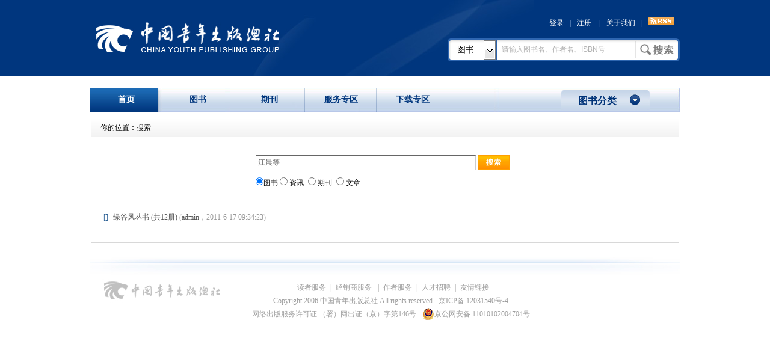

--- FILE ---
content_type: text/html; charset=gbk
request_url: http://www.cyp.com.cn/batch.search.php?searchkey=%BD%AD%B3%BF%B5%C8&type=&searchname=book
body_size: 9281
content:
<!DOCTYPE html PUBLIC "-//W3C//DTD XHTML 1.0 Transitional//EN" "http://www.w3.org/TR/xhtml1/DTD/xhtml1-transitional.dtd">
<html xmlns="http://www.w3.org/1999/xhtml">
<head>
<!-- <style type="text/css">
html {
filter: progid:DXImageTransform.Microsoft.BasicImage(grayscale=1);
-webkit-filter: grayscale(100%);}
</style> -->
<meta http-equiv="Content-Type" content="text/html; charset=gbk" />
<title>搜索 - 中国青年出版总社 </title>
<meta name="keywords" content=" 中国青年出版总社官网" />
<meta name="description" content=" 中国青年出版总社官网" />
<meta http-equiv="X-UA-Compatible" content="IE=EmulateIE7" />
<link rel="stylesheet" type="text/css" href="http://www.cyp.com.cn/templates/default/css/common.css" />
<link rel="stylesheet" type="text/css" href="http://www.cyp.com.cn/style/style.css" />
<script type="text/javascript" src="js/jquery-3.7.1.js"></script>
<script type="text/javascript">
jQuery(function(){
jQuery(".CRselectBox").hover(function(){
jQuery(this).addClass("CRselectBoxHover");
},function(){
jQuery(this).removeClass("CRselectBoxHover");
});
jQuery(".CRselectValue").click(function(){
jQuery(this).blur();
jQuery(".CRselectBoxOptions").show();
return false;
});
jQuery(".CRselectBoxItem a").click(function(){
jQuery(this).blur();
var value = jQuery(this).attr("rel");
var txt = jQuery(this).text();
jQuery("#abc").val(value);
jQuery("#abc_CRtext").val(txt);
jQuery(".CRselectValue").text(txt);
jQuery(".CRselectBoxItem a").removeClass("selected");
jQuery(this).addClass("selected");
jQuery(".CRselectBoxOptions").hide();
return false;
});
/*点击任何地方关闭层*/
jQuery(document).click(function(event){
if( jQuery(event.target).attr("class") != "CRselectBox" ){
jQuery(".CRselectBoxOptions").hide();
}
});
})
</script>
<script type="text/javascript" src="http://www.cyp.com.cn/templates/default/js/common.js"></script>
<script type="text/javascript">
var siteUrl = "http://www.cyp.com.cn";
</script>
<script src="http://www.cyp.com.cn/include/js/menu.js" type="text/javascript" language="javascript"></script>
<script src="http://www.cyp.com.cn/include/js/ajax.js" type="text/javascript" language="javascript"></script>
<script src="http://www.cyp.com.cn/include/js/common.js" type="text/javascript" language="javascript"></script>

<script type="text/javascript">
function OnEnter(field) { 
if(field.value == field.defaultValue) {
field.value = "";
}
if(field.value == '请输入要搜索的关键字'){
field.value = "";
}
}
function OnExit(field) {
if( field.value == "" ) {
field.value = field.defaultValue;
}
}
</script>
</head>

<body>
<div id="append_parent"></div>
<div id="ajaxwaitid"></div>
<div class="wrap_q">
  <div class="header_q">
    <a href="http://www.cyp.com.cn" target="_blank" class="logo" title="中国青年出版总社">中国青年出版总社</a>
    <p class="topnav_q floatright_q">
    
    <a href="http://www.cyp.com.cn/index.php?action-login" target="_blank">登录</a>|<a href="http://www.cyp.com.cn/Discuz/register.php" target="_blank">注册</a>
    
    |<a href="http://www.cyp.com.cn/?action-category-catid-119" target="_blank">关于我们</a>|<a href="http://www.cyp.com.cn/?action-rss" target="_blank"><img src="images/rss_btn.jpg" /></a></p>
    <div class="searBox_c floatright_q">
        <form action="http://www.cyp.com.cn/batch.search.php" method="post">
    	<div class="CRselectBox">
            <input type="hidden" value="book"  name="searchname" id="abc"/>
            <input type="hidden" value="图书"  name="abc_CRtext" id="abc_CRtext"/>
            <a class="CRselectValue" href="#">图书</a>
            <ul class="CRselectBoxOptions" style="height:45px;" id="list_l">
                <li class="CRselectBoxItem"><a href="#" class="selected" rel="book">图书</a></li>
                <li class="CRselectBoxItem"><a href="#" rel="news">资讯</a></li>
                <li class="CRselectBoxItem"><a href="#" rel="magazine">期刊</a></li>
                <li class="CRselectBoxItem"><a href="#" rel="article">文章</a></li>
            </ul>
</div>
<input class="txt_c" name="searchkey" id="txt_c" type="text" value="请输入图书名、作者名、ISBN号" onfocus="OnEnter(this)" onblur="OnExit(this)" />
        <input class="btn_c" type="submit" name="authorsearchbtn" value="" />
        <input type="hidden" name="formhash" value="43bf5cdf" />
        </form>
</div>
    <script type="text/javascript">
var arrs = $('list_l').getElementsByTagName('a');
for (var i in arrs){
arrs[i].onclick = function (){
$('txt_c').setAttribute('value', (this.getAttribute('rel') == 'book') ? '请输入图书名、作者名、ISBN号' : '请输入要搜索的关键字');
$('txt_c').value = (this.getAttribute('rel') == 'book') ? '请输入图书名、作者名、ISBN号' : '请输入要搜索的关键字';
}
}
</script>
  </div>


<style type="text/css">
#allBookType .bookTypeList_c { padding-bottom:0;}
#allBookType .bookTypeList_c a{ background:#f6f6f6; margin-top:1px;width:130px; padding-left:13px; margin-left:1px;}
#allBookType .bookTypeList_c a:hover{ background:#ffffff;}
.foot_c p{width:500px;}
</style>
<div class="nav_c" id="nav_c">
<ul class="menu_r floatleft_q">
        <li><a 
class="on"
 href="http://www.cyp.com.cn/" id="index_id">首页</a></li>
        <li><a href="http://www.cyp.com.cn/m.php?name=book"
>图书</a></li><li><a href="http://www.cyp.com.cn/m.php?name=magazine"
>期刊</a></li><li><a href="http://www.cyp.com.cn/?action-category-catid-114"
>服务专区</a></li><li><a href="http://www.cyp.com.cn/?action-category-catid-110"
 >下载专区</a></li>
</ul>
<div id="allBookType">
<a href="http://www.cyp.com.cn/m.php?name=book" class="btnType_c" id="btnType">图书分类</a>
<div class="bookTypeList_c" id="bookList">
                    
            <a href="http://www.cyp.com.cn/?action-category-catid-11">青年工作与青春读物</a>
        
            <a href="http://www.cyp.com.cn/?action-category-catid-24">思想文化</a>
        
            <a href="http://www.cyp.com.cn/?action-category-catid-13">文学</a>
        
            <a href="http://www.cyp.com.cn/?action-category-catid-40">艺术</a>
        
            <a href="http://www.cyp.com.cn/?action-category-catid-45">纪实</a>
        
            <a href="http://www.cyp.com.cn/?action-category-catid-91">文化教育</a>
        
            <a href="http://www.cyp.com.cn/?action-category-catid-50">音乐书、盘</a>
        
            <a href="http://www.cyp.com.cn/?action-category-catid-96">其他</a>
        
            <a href="http://www.cyp.com.cn/?action-category-catid-95">电子书</a>
        
            </div>
</div>
        
        <script type="text/javascript">
$('nav_c').style.height= $('index_id').style.height=40+'px';
</script>
        
        <script type="text/javascript" src="js/slideMenu.js"></script>
        <script type="text/javascript">
showCity("allBookType","btnType","bookList");
</script>
</div><div class="column"  style="width:978px; margin-top:10px;">
<div class="global_module margin_bot10 bg_fff">
<div class="global_module3_caption"><h3>你的位置：搜索</h3></div>

<div id="detail_search">
<form action="http://www.cyp.com.cn/batch.search.php" method="post">
<input type="text" class="input_tx" size="50" name="searchkey" value="江晨等" />
                <input type="submit" class="input_search" name="authorsearchbtn" value="搜索" />
<div class="search_catalog">
                   <input id="book_id" name="searchname" type="radio" value="book" 
checked="checked" 
 checked="checked/><label for="book">图书</label>
   <input id="news_id" name="searchname" type="radio" value="news" 
/><label for="news">资讯</label>
                   <input id="magazine_id" name="searchname" type="radio" value="magazine" 
/><label for="magazine">期刊</label>
   <input id="article_id" name="searchname" type="radio" value="article" 
/><label for="article">文章</label>
<input type="hidden" name="formhash" value="43bf5cdf" />
</div>
</form>
</div><!--search_bar end-->
<ul id="sarch_list">
<li><strong>[]</strong> <a href="http://www.cyp.com.cn/?action-model-name-book-itemid-678" target="_blank">绿谷风丛书  (共12册)</a> (<a href="http://www.cyp.com.cn/space.php?uid=1">admin</a>，2011-6-17 09:34:23)</li>
</ul>
</div>

</div>
<div class="foot_c floatleft_q">
  	<p><a href="http://www.cyp.com.cn/?action-category-catid-115" target="_blank">读者服务</a>|<a href="http://www.cyp.com.cn/?action-category-catid-116" target="_blank">经销商服务
</a>|<a href="http://www.cyp.com.cn/?action-category-catid-117" target="_blank">作者服务</a>|<a href="#" target="_blank">人才招聘</a>|<a href="http://www.cyp.com.cn/?action-site-type-link">友情链接</a><br />Copyright 2006 中国青年出版总社 All rights reserved   <a href="https://beian.miit.gov.cn/" target="_blank">京ICP备 12031540号-4</a> <br />网络出版服务许可证 （署）网出证（京）字第146号  <a target="_blank" href="http://www.beian.gov.cn/portal/registerSystemInfo?recordcode=11010102004704" style="display:inline-block;text-decoration:none;height:20px;line-height:20px;"><img src="/images/备案图标.png" style="float:left;"/>京公网安备 11010102004704号</a> </p>
  </div>
  <div></div>
<!--footer end-->
</body>
</html>


--- FILE ---
content_type: text/css
request_url: http://www.cyp.com.cn/style/style.css
body_size: 50717
content:
/* CSS Document */
@charset "gb2312";

html{border:none; margin:0px; padding:0px;}
body{border:none; margin:0px; padding:0px; font-size:12px; line-height:22px; background:#fff url(../images/bodybg.jpg) repeat-x center top; font-family:""; color:#000;}
div, span, label, cite, b, font, img, a, h1, h2, h3, h4, h5, h6, table, tbody, tr, td, th, form, p{border:none; margin:0px; padding:0px;}
table{border-collapse:collapse; border-spacing:0; *padd:expression(this.cellPadding=0); width:100%;}
input{margin:0;padding:0;}
a:hover{color:#0279B9!important;}
a{color:#555555; text-decoration:none;}
font{font-size:12px;}
ul,li,dl,dd,dt{padding:0px; margin:0px; list-style:none;}
.floatleft_q{float:left; display:inline; overflow:hidden; zoom:1;}
.floatright_q{float:right; display:inline; overflow:hidden; zoom:1;}
.wrap_q{width:980px; display:block; overflow:hidden; zoom:1; margin:0px auto;}
.clear{ clear:both;}

/************header************/
.header_q{width:100%; height:126px; display:block; zoom:1; background:url(../images/headbg.jpg) no-repeat center top;z-index:999}

.logo{width:304px; height:50px; float:left; display:inline; overflow:hidden; zoom:1; background:url(../images/logo.jpg) no-repeat left top; margin:37px 0px 0px 10px; text-indent:-999em;}
.topnav_q{width:600px; height:22px; margin:27px 0px 15px 0px; text-align:right; color:#8AABD7;}
.topnav_q a{color:#fff; margin:0px 10px; }
.topnav_q a:hover{ color:#FFF!important; text-decoration:underline;}

.searBox_c{width:380px; height:32px; background:url(../images/searBoxbg.jpg) no-repeat; padding:3px;}
.select_r{ border:1px solid #FFF; width:77px;}
.searBox_c input{border:none; vertical-align:middle;  background:none;}
.searBox_c .txt_c{width:225px; height:27px;font-size:12px; color:#b2b2b2; line-height:27px; margin:2px 0px 0px 10px; border:#FFF;}
.searBox_c .btn_c{width:59px; height:26px; background:url(../images/btnSearBg.jpg) no-repeat center center; cursor:pointer;}

/*下拉框*/
.CRselectBox {background:url(../images/select_box_off.jpg) no-repeat right center;cursor:pointer;display:block;width: 77px; height:32px; float:left;}
.CRselectBoxHover {background:url(../images/select_box_on.jpg) no-repeat right center;}
.CRselectBox a.CRselectValue {display:block;margin:1px 1px 2px;padding:4px 0px 2px 12px; white-space:nowrap; color:#000;	overflow:hidden;width:62px; font-size:14px;}
.CRselectBox a.CRselectValue:hover{ color:#000;}
.CRselectBoxOptions {background:#FFFFFF;border:1px solid #999;margin-left:-1px;list-style:none;overflow-y:auto;z-index:1000;position: absolute; width:76px;height:90px!important;display:none;overflow:auto; }
.CRselectBoxOptions a{color:#000;display:block;	height:22px;	line-height:22px;	padding-left:4px;	background:#fff;		overflow:hidden;white-space:nowrap; font-size:14px;}
.CRselectBoxOptions a:hover{ color:#000; background:#ededed;}

/* 解决 firefox 点击放大出现虚线框，从而导致滚动条的问题  */
.CRselectBox a {  outline: none;	text-decoration:none;}
.CRselectBox a:focus { outline: none; text-decoration:none;} 

.nav_c{width:980px; height:69px; background:url(../images/navBg.jpg) no-repeat;margin-top:20px;}
.nav_c .menu_r li{float:left;text-align:center; line-height:40px;}
.nav_c .menu_r li a{color:#00367d;font-weight:bold; font-size:14px;width:119px; height:47px; display:block; background:url(../images/navli_bg.jpg) no-repeat top right;}
.nav_c .menu_r li a.on{ background:url(../images/on_bg.jpg) no-repeat; color:#FFF;}
.nav_c .menu_r li a.on:hover{ color:#FFF!important;}
.navBottom_c{width:948px;height:20px; margin-left:32px; line-height:18px; }
.navBottom_c li{ height:18px; width:auto; padding:0 13px; background:none; float:left;}
.navBottom_c li a{color:#00367d; font-size:12px; font-weight:normal; height:18px; width:auto;line-height:18px;background:none;}
.navBottom_c li a:hover{color:#00367d!important; font-weight:bold;}

#allBookType{position:relative;width:169px;float:right;margin:4px 28px 0 0;z-index:999;}
#allBookType .btnType_c{display:block;width:147px; height:35px; line-height:35px;text-indent:28px;background:url(../images/btnTypeBg.jpg) no-repeat 0 0; color:#003378;font-size:16px; font-weight:bold;font-family:"微软雅黑";}
#allBookType .on{background:url(../images/btnTypeBg.jpg) no-repeat 0 -35px;color:#003378!important;}
#allBookType .bookTypeList_c{position:absolute;left:0;top:35px;z-index:9999;width:145px;background:#fff;border:1px solid #ccd7e7;border-top:none;
padding:10px 0;overflow:hidden;display:none;}
#allBookType .bookTypeList_c a{width:80px;font-size:14px;margin-left:28px;display:block;height:26px;}


.publisherName_c{font-family:"微软雅黑";color:#4b4b4b;font-size:14px;margin:17px 0 0 29px;vertical-align:bottom;}
.publisherName_c strong{font-size:18px;color:#00367d;margin-right:10px;}

.slideBook_c{width:980px;height:283px;margin-top:24px;}
.slideBook_c .leftBtn_c{width:19px;height:27px; background:url(../images/leftArrow.jpg) no-repeat 0 0; float:left;}
.slideBook_c .leftBtn_c:hover{background:url(../images/leftArrow.jpg) no-repeat 0 -27px;}
.slideBook_c .rightBtn_c{width:19px;height:27px;float:right; background:url(../images/rightArrow.jpg) no-repeat 0 0;}
.slideBook_c .rightBtn_c:hover{background:url(../images/rightArrow.jpg) no-repeat 0 -27px;}
.slideBook_c .picBox{width:928px;margin-left:6px;height:283px;float:left;overflow:hidden;position:relative;}
.slideBook_c ul{height:283px;overflow:hidden;position:absolute;}
.slideBook_c li{float:left;}
.slideBook_c li img{width:232px;height:283px;}

.box1_c{width:320px;height:206px; background:url(../images/boxbg.jpg) no-repeat 0 0; overflow:hidden;margin-top:13px;}
.box2_c,.box3_c{margin-left:10px;}
.box1_c .title_c{width:320px; height:26px;overflow:hidden;}
.box1_c .title_c h3{text-indent:-9999px;}
.box1_c .title_c .more_c{width:31px; height:5px; background:url(../images/more1.jpg) no-repeat;text-indent:-9999px;margin:11px 10px 0 0;}
.box1_c ul{width:320px;height:180px;overflow:hidden;padding-top:20px;}
.box1_c li{height:24px;padding-left:20px; white-space:nowrap; overflow:hidden;width:290px;float:left;}
.box1_c li a{color:#333;}
.nlist1_c li{background:url(../images/arrow1.jpg) no-repeat 12px 8px;}
.nlist1_c a{white-space:nowrap; overflow:hidden;}
.nlist1_c span{color:#999;width:74px;}
.box2_c .title_c{background:url(../images/boxbg.jpg) no-repeat 0 -206px;}
.nlist2_c li{background:url(../images/dot1.jpg) no-repeat 12px 8px;padding-left:21px;}
.box3_c .title_c{background:url(../images/boxbg.jpg) no-repeat 0 -233px;}

.friLink{width:980px;height:104px; background:url(../images/friendLinkBg.jpg) no-repeat; overflow:hidden;}
.friLink h3{height:104px; line-height:104px;color:#00367d;width:102px;overflow:hidden; text-indent:17px;font-size:14px;font-family:"微软雅黑";}
.friLink a{float:left;height:47px;overflow:hidden;margin:0 45px;}
.friLink a img{margin-top:10px;}
.textLink_r{width:980px; height:41px; background:url(../images/frilink2bg.jpg) no-repeat; margin-top:10px;overflow:hidden;}
.textLink_r h3{height:41px; width:120px; line-height:41px;color:#666666; overflow:hidden; text-indent:14px;font-size:12px;font-family:"微软雅黑";}

.textScroll_r{width:860px; float:left; margin-top:10px;}
.textScroll_r .left01_l {width:4px; height:13px; display:inline; overflow:hidden; float:left; margin:0px; background:url(../images/leftArrow2.jpg) no-repeat; cursor:pointer;margin:3px 0 0 3px;}
.textScroll_r .right01_l { width:4px; height:13px; display:inline; overflow:hidden; float:right; margin:0px; cursor:pointer; background:url(../images/rightArrow2.jpg) no-repeat;margin:3px 3px 0 0 ;;}
.textScroll_r .cont01_l{width:840px; display:inline; overflow:hidden; float:left; margin-left:3px;}
.textScroll_r .gd_ul_r{width:100%; display:block; overflow:hidden;margin:0px; padding:0px; list-style:none;}
.textScroll_r .gd_ul_r li {display:inline; overflow:hidden; float:left; margin-top:3px; padding:0px 9px; border-right:1px solid #cccccc;height: 14px;line-height: 16px;}

#scr01 {width:98%; overflow:hidden;margin:0 auto; }
#scr01 #scr02 {overflow:hidden;}
#scr01 .gd_ul_r{float:left; width:980px;}


.foot_c{width:980px;height:150px; background:url(../images/footBg.jpg) no-repeat; background-image:margin-top:16px; overflow:hidden;}
.foot_c p{width:440px; text-align:center;color:#9e9e9e;margin:43px 0 0 253px;}
.foot_c p a{margin:0 7px;color:#9e9e9e;}


/**分页公共样式**/
.path_r{margin:10px 0; width:980px; overflow:hidden;}
.path_r a{ color:#00367d;}
.left_r{ width:220px;}
.right_r{ width:750px;}
a.more_r{ font-size:12px; font-weight:normal; margin-right:8px;}

/*图书聚合页*/
.box1_r{ width:220px;}
.boxtitle1_r{ background:url(../images/boxtitle1_bg.jpg) no-repeat; width:208px; height:26px; padding:4px 0 0 12px;}
.boxtitle1_r h3{ font-size:14px; color:#00367d;}
.boxbottom1_r{background:url(../images/boxbottom1_bg.jpg) no-repeat; width:220px; height:3px;}
.boxmain1_r{border-left:1px solid #acd1eb;border-right:1px solid #acd1eb;  width:218px; background:url(../images/dl_bg.jpg) repeat-x;}
.boxmain1_r dl{ margin:10px 0 0 0; overflow:hidden; padding-bottom:10px; background:url(../images/dotline.gif) no-repeat center bottom; float:left; width:220px;}
dl.last_dl{ background:none;}
.boxmain1_r dt{ font-weight:bold;padding:0 10px;} 
.boxmain1_r dt a{ color:#000;}
.boxmain1_r dd a{color:#00367d;}
.boxmain1_r dd{ float:left; padding:0 10px; margin:3px 0; background:url(../images/dd_bg.jpg) no-repeat right 0px; height:14px; line-height:14px; display:block; overflow:hidden;}


/*编辑推荐*/

.box2_r{ margin-top:10px; width:220px;}
.bjtj_r{}
.boxtitle2_r{ background:url(../images/boxtitle2_bjtj.jpg) no-repeat; height:30px;width:220px;}
.boxtitle2_r h3{ text-indent: -9999px;}
.boxtitle2_r .more_r{ margin-top:5px;}
.boxbottom2_r{ background:url(../images/boxbottom2_bg.jpg) no-repeat; height:220px; height:3px; overflow:hidden;}
.boxmain2_r{ border-left:1px solid #d8d8d8; border-right:1px solid #d8d8d8;background:url(../images/boxmain2_bg.jpg) repeat-x;overflow:hidden;  width:218px; }
.imgmain2_r{ width:198px; height:115px; padding:10px;}
.imgmain2_r .img_r img{padding:2px; border:1px solid #ddd;}
.imgmain2_r a:hover img{border:1px solid #0279B9;}
.con_r{margin-left:6px;width:110px; height:115px;}
.con_r p{ height:90px; overflow:hidden; line-height:18px; margin-top:3px; color:#666666;}
.con_r h4{ font-size:12px; height:22px; line-height:18px; overflow:hidden;}
.boxlist2_r{ width:198px; line-height:24px; margin:0 10px;}

/*读书专题*/

.dszt_r .boxtitle2_r{ background:url(../images/boxtitle2_dszt.jpg) no-repeat; height:30px;width:220px;}
.dszt_r .con_r{ width:198px; padding:20px 10px 10px 10px; height:auto; margin:0;}
.dszt_r .con_r p { height:auto;text-indent:24px;}
.dszt_r .con_r h4{text-indent:24px;}
.dszt_r .con_r p a{color:#00367d;}

/*系列图书*/
.xlts_r .boxtitle2_r{ background:url(../images/boxtitle2_xlts.jpg) no-repeat; height:30px;width:220px;}

/*右侧*/
.box_r{ overflow:hidden; margin-bottom:10px; clear:both; zoom:1; }

/*焦点图*/
.picFocus{width:480px; height:302px; background:url(../images/boxbg1.gif) no-repeat; position:relative;}
.picPage{width:480px; height:302px; overflow:hidden; position:relative;}
.picPage li{width:480px; height:302px; position:relative;}
.picPage li img{width:480px; height:302px;}
.picPage .bg{background:#000;opacity:0.6;filter:alpha(opacity=60); position:absolute;left:0;width:480px; height:41px;bottom:0; z-index:1;}
.picPage .title{font-size:14px; color:#fff; height:41px; line-height:41px; position:absolute; z-index:2; left:10px;bottom:0;width:470px; white-space:nowrap; overflow:hidden; font-weight:bold; cursor:pointer;}
.picTab{position:absolute; z-index:2;right:12px; bottom:13px;}
.picTab li{float:left;width:16px; height:19px; text-align:center; font-weight:bold; font-family:Arial, Helvetica, sans-serif; line-height:20px; margin:0 3px; background:url(../images/numbg1.gif) no-repeat; cursor:pointer; color:#fff; padding-top:2px;}
.picTab li.on{background:url(../images/numbg2.gif) no-repeat; color:#000;}

/*书刊评介*/
.skpj_r{ width:260px; margin-top:0;}
.skpj_r .boxtitle2_r{background:url(../images/boxtitle2_skpj.jpg) no-repeat; width:260px;height:30px;}
.skpj_r .boxbottom2_r{background:url(../images/boxbottom2_long.jpg) no-repeat; width:260px; height:3px;}
.skpj_r .boxmain2_r{ height: 269px;width: 258px;}
.skpj_r .boxlist2_r{ margin-top:2px; width: 238px;}
.skpj_r .imgmain2_r{ width:238px;}
.skpj_r .con_r{ width:150px;}
.xstj_r .con_r h4,.skpj_r .con_r h4,.zdts_r .con_r h4{ height:35px;}

/*新书推荐*/
.xstj_r { width:480px;}
.xstj_r .boxtitle1_r{background:url(../images/boxtitle1_xstj.jpg) no-repeat;width:468px; height:26px;}
.xstj_r .boxbottom1_r{background:url(../images/boxbottom1_xstj.jpg) no-repeat; width:480px; height:3px;}
.xstj_r .boxmain1_r{width:478px; height:290px;}
.xstj_r .imgmain2_r{width:226px; padding:16px 0 10px 10px;}
.xstj_r .con_r{ width:132px; margin-left:9px;}
.xstj_r .con_r p { height:auto;}

/*人气图书排行*/
.rqtsph_r .boxtitle2_r{background:url(../images/boxtitle2_rqtsph.jpg) no-repeat; width:260px;height:30px;}
.rqtsph_r .boxlist2_r{ margin-top:15px; background:url(../images/xsph_bg.gif) no-repeat left 4px; height:275px; }
.rqtsph_r .boxlist2_r span.date{ text-indent:0; color:#9d9d9d;}
.rqtsph_r .boxmain2_r{ height:289px;}
.rqtsph_r .boxmain2_r li{ height:26px; padding-left: 26px;}
.boxtab2{ margin-top:6px; margin-right:15px;}
.boxtab2 span{ background:url(../images/boxtab2_bg.jpg) no-repeat; width:50px; height:24px; display:block; text-align:center; float:left;}
.boxtab2 span.on{ background:url(../images/boxtab2_bg_on.jpg) no-repeat; }


/*重点图书*/
.zdts_r{ width:750px;}
.zdts_r .boxtitle1_r{background:url(../images/boxtitle1_zdts.jpg) no-repeat;width:738px; height:26px;}
.zdts_r .boxbottom1_r{background:url(../images/boxbottom1_zdts.jpg) no-repeat; width:750px; height:3px;}
.zdts_r .boxmain1_r{width:748px;}
.zdts_r .imgmain2_r{ width:326px; padding:20px 20px 18px 20px;}
.zdts_r .con_r{ width:230px; margin-left:9px;}
.zdts_r .con_r a.more{ color:#1c67c8;}
.zdts_r .con_r p { height:auto;}
.boxtab3{ margin:1px 330px 0 0;}
.boxtab3 span{ background:url(../images/boxtab3_bg.jpg) no-repeat; text-align:center; width:90px; height:25px; float:left; margin-right:3px;}
.boxtab3 span.on{ background:url(../images/boxtab3_bg_on.jpg) no-repeat;}


/*热评图书*/

.rpts_r .boxmain1_r{width:748px;}
.rpts_r .imgmain2_r{ width:122px; height:287px; padding:20px 0px 18px 23px;}
.rpts_r .con_r{ margin:10px 0 0 0;width:122px;}
.rpts_r .con_r h4{ margin-bottom:10px;}
.rpts_r .con_r h4 a{ color:#0b6ac3!important;}
.rpts_r .con_r p{ line-height:21px;}



/*图书列表页*/

/*精品图书*/
.jpts_r{}
.jpts_r .boxtitle2_r{background:url(../images/boxtitle2_jpts.jpg) no-repeat; width:220px;height:30px;}
dl.textmain2_r{ padding:10px 10px; background:url(../images/dotline.gif) no-repeat bottom ;}
dl.textmain2_r dt{ font-weight:bold;}
.textmain2_r .more_r{ color:#0b6ac3!important;}
.jpts_r .boxlist2_r{ padding-top:10px; padding-bottom:10px;}
.jpts_r .boxlist2_r .date{ color:#9d9d9d;}


/*文化*/
.wh_r{width:750px; margin-bottom:10px;}
.wh_r .boxtitle1_r{background:url(../images/boxtitle1_rightbox.jpg) no-repeat;width:738px; height:26px;}
.wh_r .boxtitle1_r span.boxright2_r{color:#00367d; margin-right:18px;}
.wh_r .boxbottom1_r{background:url(../images/boxbottom1_rightbox.jpg) no-repeat;width:750px; height:3px;}
.wh_r .boxmain1_r{ width:748px; background:none;}
.wh_r .imgmain2_r{ height:245px; width:141px; padding:20px 20px 20px 25px;}
.wh_r .imgmain2_r .img_r img{ padding:3px;}
.wh_r .con_r{ margin:10px 0 0 0; width:141px; height:100px;}
.wh_r .con_r h4{ font-weight:normal;}
.wh_r .con_r h4 a{ color:#00367d!important;}
.wh_r .con_r p{ margin:0; height:auto;}
.con_r p.zz_r{ color:#000;}
.con_r p.zy_r{ color:#9d9d9d;}
.con_r p.dj_r,.dj_r{ font-weight:bold; color:#e60012;}

/*页码*/
.pages_r{ width:390px; height:20px; clear:both; margin:30px auto; }
.pages_r a{color:#044cae; background:url(../images/pages.jpg) no-repeat; width:20px; height:20px;display:block;float:left; text-align:center; margin-right:3px;}
.pages_r a.more,.pages_r a.on{ font-weight:bold; background:none;}
a.pre_pages,a.next_pages{ background:url(../images/pages_b.jpg) no-repeat; width:57px; height:20px; }

/*图书详细页*/
.tsxx_r span.boxright2_r{ color:#666666!important;}
.tsxx_r .boxmain1_r{ position:relative;}
.sc_r{ position:absolute; top:10px; right:10px;}
.btn_r{ padding:10px; background:#eaf7fc; width:222px; height:18px; position:absolute; bottom:20px; right:35px;}
.btn_r a{ display:block; float:left; text-indent:18px; margin-right:10px; width:67px; height:20px;}
.btn_r .zzts_btn{ background:url(../images/zzts_ico.gif) no-repeat left ;}
.btn_r .dzts_btn{ background:url(../images/dzts_ico.gif) no-repeat left ;}
.btn_r .sjyd_btn{ background:url(../images/sjyd_ico.gif) no-repeat left ; margin:0;}
.mainimg_r img{ padding:4px; border:1px solid #ddd; margin:20px;}
.boxmain1_r .info_r{ margin:20px;}
.boxmain1_r .info_r a,.boxmain1_r .info_r h3{ color:#00367d;}
.boxmain1_r .info1_r{ margin-top:10px;}
.boxmain1_r .info1_r span{ display:block;}

.bookmain_r{}
.bookmain_r .boxtitle1_r{ background:url(../images/boxtitle1_bookmain.jpg) no-repeat bottom; font-size:14px; font-weight:bold; color:#00367d; padding:0; height:30px; width:750px;}
.bookmain_r .boxtitle1_r span{ background:url(../images/bookmaintab_bg.jpg) no-repeat top; text-align:center; height:28px; width:90px; display:block; float:left; margin-right:3px; line-height:28px;}
.boxtitle1_r span.on{background:url(../images/bookmaintab_bg_on.jpg) no-repeat top;}
.bookmain_r .boxmain1_r,.pl_r .boxmain1_r { padding:10px; width:728px; overflow:hidden;}
.bookmain_r .bookcont_r{ width:360px; margin:0; padding:0;}
.bookcont_r li{ height:29px; line-height:29px;background:url(../images/dotline.gif) repeat-x center bottom;}
.bookcont_r li .clicks{ color:#a7a7a7; float:right;}

/*评论*/
.plmain_r{ min-height:60px;background:url(../images/dotline.gif) repeat-x center bottom; padding:10px 0;}
.plmain_r a.img_r{ display:block; background:url(../images/hytx_bg.jpg) no-repeat; width:48px; height:48px; padding:3px;}
.plmain_r .plcz_r{ float:right;}
.plinfo_r{ float:right; width:664px;}
.pldate_r{ color:#a7a7a7;}
.plname_r a{ color:#000; font-weight:bold;}
.pl_r .pages_r{ width:auto; margin:20px 0;}
.plbox_r{ clear:both; margin-bottom:10px;}
textarea.plinput_r{ width:705px; height:70px; border:1px solid #d8d8d8; padding:10px; font-size:12px;}
.plbtn_r { margin:10px 0;}
.plbtn_r span{ margin-right:10px;}
.plbtn_r .checkbox_c{ margin-right:4px;}
.plbtn_r label,.plbtn_r input{vertical-align:middle; border:none; }
.yzm_r input{border:1px solid #d8d8d8; width:70px; height:20px; margin:0 5px;}
.yzm_r a{ color:#666; text-decoration:underline;}
.button_r{ background:url(../images/fb_btn.jpg) no-repeat; width:77px; height:27px; cursor:pointer;}
.plboxp_r{ text-align:right; color:#999; clear:both;}



/*下载专区*/
.booklist_r{ height:130px;background:url(../images/dotline.gif) repeat-x center bottom; padding:30px 0; position:relative; width:700px; margin:0 auto; overflow:hidden;}
.booklist_r h3{ font-size:12px; width:580px;overflow:hidden;}
.booklist_r h3 a{ color:#000;}
.booklist_r p{width:580px;overflow:hidden; color:#666666;}
.booklist_r p.bookinfo_r{ margin-top:23px; height:60px; width:446px;}
.download_btn{ background:url(../images/download_btn.jpg) no-repeat; width:97px; height:27px; border:none;position:absolute; right:15px; top:67px; cursor:pointer;}

/*下载专区详细页*/
.xzzqxx_r{ }
.xzzqxx_r .boxmain1_r{ padding:18px 10px; width:728px;position:relative;}
.xzzqxx_r .boxmain1_r h3{color:#00367d; font-size:12px;}
.xzzqxx_r .boxmain1_r p{color:#666666;}
.xzzqxx_r .bookinfo_r{margin-top:23px; width:550px; }
.xzzqxx_r .bookinfo_r a.more{color:#1c67c8;}
.xzzqxx_r .download_btn2{ background:url(../images/download_btn.jpg) no-repeat; width:97px; height:27px; border:none; margin-top:10px;  cursor:pointer;}

/*期刊导航*/
.qkdd_r{ margin-top:10px;}
/*.qkdh_r ul{ padding:10px;} */
.boxmain1_r ul{ padding:10px}
.qkdh_r ul a{color:#00367d;}

/*下载排行*/
.xzph_r{ }
.xzph_r .boxtitle2_r{background:url(../images/boxtitle2_xzph.jpg) no-repeat;width:220px; height:30px;}
.xzph_r .boxlist2_r{ height:270px;}
.xzph_r .boxmain2_r{ height:280px;}

/*下载说明*/
.xzsm_r .boxmain1_r p{ color:#333333;}
.xzsm_r .boxmain1_r a{color:#1c67c8; font-family:"Arial", Gadget, sans-serif;}

/*关于我们*/
.aboutleft_r{width:222px; background:url(../images/aboutleft_bg.jpg) repeat-y; height: 1133px; position:relative; margin-bottom:10px;}
.aboutmenu_r{ background:url(../images/about_leftbg.jpg) no-repeat; width:191px; height:257px; padding:30px 0 0 31px;}
.aboutmenu_r li{ margin-bottom:15px;}
.aboutmenu_r a{ font-size:16px; color:#333333!important; font-weight:bold; display:block; width:191px; height:43px;text-align:center; line-height:43px;}
.aboutmenu_r a.on{ color:#00367e!important; background:url(../images/about_menubg.gif) no-repeat; }
.aboutbottom_r{ background:url(../images/about_bottombg.jpg) no-repeat; width:222px; height:412px;}
.aboutright_r{ width:748px; margin-bottom:10px;}
.aboutright_r .topbg{ background:url(../images/aboutright_top.jpg) no-repeat; width:748px; height:5px;}
.aboutright_r .bottombg{ background:url(../images/aboutright_bottom.jpg) no-repeat; width:748px; height:5px;}
.aboutmain_r{border-left:1px solid #ccdbe3;border-right:1px solid #ccdbe3; background:#f5fbff;width:626px; padding:60px;}
.pubmain_r{border-left:1px solid #ccdbe3;border-right:1px solid #ccdbe3; background:#f5fbff;width:736px; padding:5px 5px 5px 5px;}
.aboutmain_r img{padding:10px; border:1px solid #e2e2e2;}

.aboutmain_r p{ text-indent:24px; margin-top:10px;}


/*数字出版聚合页*/
.box1{width:980px; overflow:hidden;}
.menu_nav{width:219px; height:474px; overflow:hidden; zoom:1;}
.menu_nav a{display:block; overflow:hidden; text-indent:-999px;width:219px; height:69px; margin-bottom:12px; zoom:1;}
.menu_nav .sjyd{background:url(../images/sjyd_btn.gif) no-repeat;}
.menu_nav .dzsd{background:url(../images/dzsd_btn.gif) no-repeat;}
.menu_nav .wytg{background:url(../images/wytg_btn.gif) no-repeat;}
.menu_nav .dzzz{background:url(../images/dzzz_btn.gif) no-repeat;}
.menu_nav .yszz{background:url(../images/yszz_btn.gif) no-repeat;}
.menu_nav .tslz{background:url(../images/tslz_btn.gif) no-repeat;}

.focus_news{width:480px;overflow:hidden; margin-left:9px;}
.focus_news .nlist3_c{margin:7px 0 0 13px;}
.focus_news .nlist3_c li{float:left;}
.focus_news_h{height:5px; background:url(../images/box_bg1.gif) no-repeat; overflow:hidden;}
.focus_news_c{height:246px; overflow:hidden; border-left:1px solid #acd1eb; border-right:1px solid #acd1eb;}
.focus_news_f{height:5px; overflow:hidden; background:url(../images/box_bg1.gif) no-repeat 0 -5px;}

.top_news{width:445px; margin:0 auto; overflow:hidden; padding:10px 0; background:url(../images/line1.gif) no-repeat 0 bottom; height:90px;}
.top_news h3{text-align:center; white-space:nowrap; overflow:hidden;}
.top_news h3 a{font-size:14px; color:#00367d;}
.top_news p{color:#666;}
.top_news p a{color:#00367d;}

.nlist3_c{width:208px; overflow:hidden; margin:0 auto;}
.nlist3_c li{white-space:nowrap; overflow:hidden; height:21px; line-height:21px; width:100%;}
.nlist3_c li a{color:#333;}
.nlist3_c li .date{float:right; color:#666;}

.zxwz{width:260px; overflow:hidden;}
.zxwz .nlist3_c{width:240px; margin-top:10px;}
.zxwz .nlist3_c li{height:26px; line-height:26px;}
.zxwz_h{height:31px; background:url(../images/zxwz_bg.gif) no-repeat;}
.zxwz_h h3{text-indent:-999px; overflow:hidden;}
.zxwz_c{height:220px; overflow:hidden; border-left:1px solid #d8d8d8;border-right:1px solid #d8d8d8; background:url(../images/line2.gif) repeat-x;}
.zxwz_f{height:5px; overflow:hidden;background:url(../images/zxwz_bg.gif) no-repeat 0 -31px;}

.jczt{width:753px; overflow:hidden; margin:10px 0 0 8px;zoom:1;}
.jczt_h{height:30px; line-height:30px; background:url(../images/jczt_bg.gif) no-repeat;}
.jczt_h h3{color:#00367d; font-size:14px; text-indent:13px;}
.jczt_h .more{float:right;color:#00367d; margin-right:13px;}
.jczt_c{border-left:1px solid #acd1eb;border-right:1px solid #acd1eb; height:173px; overflow:hidden;}
.jczt_f{height:5px;background:url(../images/jczt_bg.gif) no-repeat 0 -30px; overflow:hidden;}

.gdtp_q { width:auto; height:150px; display:block; overflow:hidden;padding:0px; position:relative;background:url(../images/bg1.jpg) no-repeat 0 0;clear:both; margin-top:18px;}
.gdtp_q .left01_l {width:21px; height:29px; display:inline; overflow:hidden; float:left; margin:0px; background:url(../images/arr1.gif) no-repeat; cursor:pointer; margin:50px 0 0 9px;}
.gdtp_q .right01_l { width:21px; height:29px; display:inline; overflow:hidden; float:right; margin:0px; cursor:pointer; background:url(../images/arr1.gif) no-repeat -21px 0; margin:50px 9px 0 0;}
.gdtp_q .cont01_l{width:678px;display:inline; overflow:hidden; float:left; margin-left:5px;}

.gdtp_q .gd_ul_c {width:100%; display:block; overflow:hidden;margin:0px; padding:0px; list-style:none;}
.gdtp_q .gd_ul_c li {width:402px;display:inline; overflow:hidden; float:left; margin:0px 12px; padding:0px; height:150px;}
.gdtp_q .gd_ul_c li a img{width:400px; height:120px;background:#fff;border:1px solid #ccc;}
.gdtp_q .gd_ul_c li a:hover img{border:1px solid #1d569c;}
.gdtp_q .gd_ul_c li p{width:100%; text-align:center;overflow:hidden; zoom:1;color:#00367d;}

.jczt #scr01 {width:100%; overflow:hidden;}
.jczt #scr01 #scr02 {width:1356px;}
.jczt #scr01 .gd_ul {float:left; width:678px;}

.wztj{margin:0; overflow:hidden;}
.wztj .jczt_c{height:264px;}
.wztj_top{overflow:hidden; background:url(../images/line1.gif) repeat-x 0 bottom; margin:0 auto;width:720px;}
.wztj_top .top_news{width:342px; background:none; margin-right:18px;}
.wztj_top .top_news h3{text-align:left;}
.wztj_top .top_news h3 a{color:#000;}
.wztj .nlist3_c{width:342px; margin:5px 0 0 15px;}
.wztj .nlist3_c li{float:left;}

.dianzz{}
.dianzz .jczt_c{height:278px;}
.dianzz .pic_list li{margin:30px 15px 0 15px;}

.pic_list{overflow:hidden;zoom:1;}
.pic_list li{width:118px; overflow:hidden; float:left; display:inline;}
.pic_list li a{display:block; overflow:hidden;}
.pic_list li img{width:110px; height:154px; padding:3px; border:1px solid #c7c7c7;}
.pic_list li a:hover img{border:1px solid #00367d;}
.pic_list li p{line-height:20px; margin-top:5px;}

.youszz{width:980px; overflow:hidden; margin:10px 0;}
.youszz .jczt_h{background:url(../images/tupian_bg.gif) no-repeat;}
.youszz .jczt_c{height:auto;zoom:1;}
.youszz .jczt_f{background:url(../images/tupian_bg.gif) no-repeat 0 -30px; height:6px;}
.youszz .pic_list{margin:20px 0;}
.youszz .pic_list li{margin:0 22px;}


/*数字出版列表页*/
.szcbts_r .booklist_r p.bookinfo_r{ margin-top:15px;}
/*文章排行*/
.wzph_r{ margin-top:0;}
.wzph_r .boxtitle2_r{background:url(../images/boxtitle2_wzph.jpg) no-repeat; }
.booklist_r .img_r{ float:left;margin-right:15px; margin-top:5px;}
.booklist_r .righth3_r{ font-weight:normal; color:#333333;}
/*作者排名*/
.zzpm_r{}
.zzpm_r .boxtitle2_r{background:url(../images/boxtitle2_zzpm.jpg) no-repeat;}
.zzpm_r .boxlist2_r{ background:url(../images/ph5_bg.gif) no-repeat;}
.zzpm_r .boxmain2_r li.firstli_r{ height:135px;}
.firstli_r{ }
.firstli_r p{ color:#666666; line-height:18px;}
.firstli_r .img_r{ float:left;margin-right:5px;}
.firstli_r .img_r img,.booklist_r .img_r img{padding:2px; border:1px solid #ddd;}
.firstli_r h3 a{ font-size:12px; color:#3d3d3d;}
.firstli_r a:hover img,.booklist_r a:hover img{border:1px solid #0279B9;}
.zzpm_r .boxmain2_r {height: 256px;}
span.picmain_r{ display:block; width:200px; margin:0px auto; padding:10px 0 5px 0;}
span.picmain_r p{ text-align:center;}
span.picmain_r p a{color:#00367d; margin-top:5px;}

/*数字出版详细页*/
.wz_r{ border-top:2px solid #00367d; border-left:1px solid #acd1eb;border-right:1px solid #acd1eb;border-bottom:1px solid #acd1eb; width:748px;}
.wzmain_r{ width:690px; margin:0 auto 30px auto;color:#333333;}
.wzmain_r h1{ font-size:20px; height:100px; line-height:50px; text-align:center; margin-top:30px;border-bottom:1px solid #e5e5e5; }
.wzinfo_r{ display:block; width:690px; height:35px; line-height:35px; text-align:center;}
.wzinfo_r a{ color:#1a43da!important;}
.wznr_r{ margin-top: 30px;}
.wznr_r p{ text-indent:28px; margin-bottom:25px; font-size:14px;}
.wzsc_r{ text-align:right;}
.wzbq_r{background:url(../images/dotline.gif) repeat-x center top; width:730px; margin:0 auto; padding:10px 0; height:266px; }
.bqimg_r{ margin:20px 0; text-align:center; margin-left:100px; height:55px;}
.bqimg_r li{ float:left;margin:0 15px;}
.bqimg_r li p{text-align:center; line-height:14px; }
.bqlist_r{background:#f9f9f9 url(../images/dotline.gif) repeat-x center top;padding:15px 10px 10px 10px; height:135px;  }
.bqlist_r ul{ width:350px; text-align:center; overflow:hidden;}
.bqlist_r a.fl_r{ color:#eb1c26;}
.bqlist_r a.fl_r:hover{ text-decoration:underline;color:#eb1c26!important;}
.sgyd_r{background:url(../images/dotline.gif) repeat-x center top;width:730px; margin:0 auto; padding:10px 0; }
.sgyd_r h3{ color:#333333; font-size:14px; margin-bottom:10px;}
.sgyd_r h3 .more{}
.sgyd_r li a{ font-size:14px; color:#00367d;}
.sgyd_r li span.date{ font-size:14px; color:#a7a7a7;}


/***********聚合******/

/***********聚合页我的期刊******/
.wdqk_l{ width:220px; height:301px; overflow:hidden;zoom:1; background:url(../images/wdqkbg.jpg) no-repeat left top; margin-right:10px;}
.header_l h3{ font-size:14px;color: #00367D; margin:3px 0 0 10px; }
.wdqk_l .header_l{width:216px; height:28px; background:url(../images/wdqk.jpg) repeat-x left top; border-top:1px solid #acd1eb;border-bottom:1px solid #acd1eb; margin:0 auto; display:block; overflow:hidden;zoom:1;}
.wdqk_l .wdqkxx_l{width:206px; height:264px; background:url(../images/ulbg.jpg) repeat-x left top; border-bottom:1px solid #acd1eb;  margin:0 auto; display:block; overflow:hidden;zoom:1; padding-left:10px; padding-top:5px;}
.wdqk_l .wdqkxx_l li{ display:block; overflow:hidden;zoom:1; margin:0; padding:0; height:20px; line-height:20px;}

.mid_l{width:480px; height:299px; display:block; overflow:hidden;zoom:1; margin-right:10px;}
.focusPage1_l{width:320px; height:299px; display:block; overflow:hidden;zoom:1;}
.focusPage1_l li a{width:320px; height:299px; display:block; overflow:hidden;zoom:1;}

.qwlist_l{ width:157px; height:299px; display:block; overflow:hidden;zoom:1;}
.qwlist_l li{ height:39px; overflow:hidden;zoom:1; 	background:url(../images/mibg.jpg) repeat-x left top; padding:8px 0px 10px 15px; margin-bottom:3px;}
.qwlist_l li h3{ font-size:12px; color:#333; font-weight:bold; margin:0; padding:0;}
.qwlist_l li.nomargin_l{ margin-bottom:0px;}
.qwlist_l li.on{ background:url(../images/hbg.jpg) no-repeat left top;}
.qwlist_l li.on h3{ color:#fff;}
.qwlist_l li.on p{ color:#fff;}
/***********聚合页我的导读******/
.jhymain01_l{width:100%; display:block; overflow:hidden;zoom:1; margin-bottom:10px;}
.wddd_l{ width:710px; height:494px; overflow:hidden;zoom:1; background:url(../images/wdddbg.jpg) no-repeat left top; }
.wddd_l li{width:110px; height:197px; background:#ededed; display:block; overflow:hidden;zoom:1;float:left; margin-right:22px; margin-bottom:22px; padding-left:6px; padding-top:6px;}
.wddd_l li a{ width:95px; height:132px; display:block; overflow:hidden;zoom:1; padding:3px; border:1px solid #c6c6c6; background:#fff;}
.wddd_l li a.zz_l{ width:98px; height:18px; line-height:18px; font-size:12px; color:#333; border:none; background:none; margin-top:5px;}
.wddd_l .header_l{width:706px; height:28px; background:url(../images/wdqk.jpg) repeat-x left top; border-top:1px solid #acd1eb;border-bottom:1px solid #acd1eb; margin:0 auto; display:block; overflow:hidden;zoom:1;}
.wddd_l .wdqkxx_l{width:690px; height:450px;  border-bottom:1px solid #acd1eb;  margin:0 auto; display:block; overflow:hidden;zoom:1;padding:13px 0 0 16px;}

/***********end聚合******/

/***********详细页青年文摘*****/
.lbwddd_l{ width:750px; height:494px; overflow:hidden;zoom:1; background:url(../images/qnwzbg.jpg) no-repeat left top;}
.lbwddd_l .header_l{width:746px; height:28px; background:url(../images/wdqk.jpg) repeat-x left top; border-top:1px solid #acd1eb;border-bottom:1px solid #acd1eb; margin:0 auto; display:block; overflow:hidden;zoom:1;}
.lbwddd_l .wdqkxx_l{width:746px; height:1389px;  border-bottom:1px solid #acd1eb;  margin:0 auto; display:block; overflow:hidden;zoom:1;}


.lbqnwz_l{ width:750px; height:1420px; overflow:hidden;zoom:1; background:url(../images/qnwzbg.jpg) no-repeat left top;}
.lbqnwz_l .header_l{width:746px; height:28px; background:url(../images/wdqk.jpg) repeat-x left top; border-top:1px solid #acd1eb;border-bottom:1px solid #acd1eb; margin:0 auto; display:block; overflow:hidden;zoom:1;}
.lbqnwz_l .wdqkxx_l{width:746px; height:1389px;  border-bottom:1px solid #acd1eb;  margin:0 auto; display:block; overflow:hidden;zoom:1;}


.zxdh_l{ width:750px; height:271px;overflow:hidden;zoom:1; background:url(../images/zxdhbg.jpg) no-repeat left top; margin-bottom:10px;}
.zxdh_l .header_l{width:746px; height:28px; background:url(../images/wdqk.jpg) repeat-x left top; border-top:1px solid #acd1eb;border-bottom:1px solid #acd1eb; margin:0 auto; display:block; overflow:hidden;zoom:1;}
.zxdh_l .wdqkxx_l{width:716px; height:225px;  border-bottom:1px solid #acd1eb;  margin:0 auto; display:block; overflow:hidden;zoom:1; padding:15px 0 0 30px;}

.plu_l{ width:750px; height:474px;overflow:hidden;zoom:1; background:url(../images/plubg.jpg) no-repeat left top;}
.plu_l .header_l{width:746px; height:28px; background:url(../images/wdqk.jpg) repeat-x left top; border-top:1px solid #acd1eb;border-bottom:1px solid #acd1eb; margin:0 auto; display:block; overflow:hidden;zoom:1;}
.plu_l .wdqkxx_l{width:746px; height:443px;  border-bottom:1px solid #acd1eb;  margin:0 auto; display:block; overflow:hidden;zoom:1;}


.fbpl_l{ width:729px; display:block; overflow:hidden;zoom:1; margin:0 auto; background:url(../images/xhbg.jpg) repeat-x left  bottom; padding:14px 0;}
.pbcont_l{width:665px; display:block; overflow:hidden;zoom:1;}
.pbcont_l .up_l{width:665px; height:24px; line-height:24px; display:block; overflow:hidden;zoom:1;}
.pbcont_l .up_l .left_l{display:block; overflow:hidden;zoom:1; float:left; display:inline; font-weight:bold;}
.pbcont_l .up_l .left_l font{ color:#a7a7a7;}
.pbcont_l .up_l .right_l{float:right; display:inline; display:block; overflow:hidden;zoom:1; margin-left:20px; width:100px;}

.confb_l{width:100%; height:40px; line-height:20px; display:block; overflow:hidden;zoom:1;}

.zxdh_l li{width:110px; height:197px; background:#ededed; display:block; overflow:hidden;zoom:1;float:left; margin-right:25px; margin-bottom:22px; padding-left:6px; padding-top:6px;}
.zxdh_l li a{ width:95px; height:132px; display:block; overflow:hidden;zoom:1; padding:3px; border:1px solid #c6c6c6; background:#fff;}
.zxdh_l li a.zz_l{ width:98px; height:18px; line-height:18px; font-size:12px; color:#333; border:none; background:none; margin-top:5px;}


.qwzh_l{ width:750px; height:951px; overflow:hidden;zoom:1; background:url(../images/qwzhbg.jpg) no-repeat left top; margin-bottom:10px;}
.qwzh_l .header_l{width:746px; height:28px; background:url(../images/wdqk.jpg) repeat-x left top; border-top:1px solid #acd1eb;border-bottom:1px solid #acd1eb; margin:0 auto; display:block; overflow:hidden;zoom:1;}
.qwzh_l .wdqkxx_l{width:746px; height:920px;  border-bottom:1px solid #acd1eb;  margin:0 auto; display:block; overflow:hidden;zoom:1;}

.imgr_l{ font-size:12px; color:#333; font-weight:normal; padding-right:30px;}
.imgr_l .lans_l{ font-size:12px; color:#00367d; font-weight:normal;}



/***********详细页评论*****/
.lbwddd_l{ width:750px; height:474px; overflow:hidden;zoom:1; background:url(../images/qnwzbg.jpg) no-repeat left top;}
.lbwddd_l .header_l{width:746px; height:28px; background:url(../images/wdqk.jpg) repeat-x left top; border-top:1px solid #acd1eb;border-bottom:1px solid #acd1eb; margin:0 auto; display:block; overflow:hidden;zoom:1;}
.lbwddd_l .wdqkxx_l{width:746px; height:520px;  border-bottom:1px solid #acd1eb;  margin:0 auto; display:block; overflow:hidden;zoom:1;}

/***********聚合页点击排行******/
.djph_l{ width:260px; height:299px; overflow:hidden;zoom:1; background:url(../images/djphbg.jpg) no-repeat left top;}
.djph_l .header_l{width:256px; height:28px; background:url(../images/djph.jpg) repeat-x left top; border-top:1px solid #d8d8d8;margin:0 auto; display:block; overflow:hidden;zoom:1;}
.djph_l .wdqkxx_l{width:215px; height:264px;  border-bottom:1px solid #d8d8d8;  margin:0 auto; display:block; overflow:hidden;zoom:1; background:url(../images/digbg.jpg) no-repeat 10px 10px; padding-left:41px; padding-top:5px;}
.djph_l .header_l h3{ background:url(../images/dphbg.jpg) no-repeat 0px top; height:28px; padding-left:100px;}
.djph_l .header_l h3 a{width:50px; height:25px; display:block; overflow:hidden;zoom:1;  margin-right:0px; float:left; text-align:center; background:url(../images/nobg.jpg) no-repeat left top; font-size:12px; line-height:28px;}
.djph_l .header_l h3 a.on{ background: url(../images/overbg.jpg) no-repeat left top;}s
.djph_l .header_l h3 a:hover{ background: url(../images/overbg.jpg) no-repeat left top;}
.djph_l .wdqkxx_l li{ padding:2px 0px; color:#9d9d9d;}
.djph_l .wdqkxx_l li a{width:158px; display:block; overflow:hidden;zoom:1; float:left;}

/***********列表页点击排行******/
.lbdjph_l{ width:220px; height:299px; overflow:hidden;zoom:1; background:url(../images/lbdiphbg.jpg) no-repeat left top; margin-bottom:10px;}
.lbdjph_l .header_l{width:216x; height:28px; background:url(../images/djph.jpg) repeat-x left top; border-top:1px solid #d8d8d8; margin:0 auto; display:block; overflow:hidden;zoom:1;}
.lbdjph_l .wdqkxx_l{width:175px; height:264px;  border-bottom:1px solid #d8d8d8;  margin:0 auto; display:block; overflow:hidden;zoom:1;background:url(../images/digbg.jpg) no-repeat 10px 10px; padding-left:41px; padding-top:5px;}

.lbdjph_l .header_l h3{ background:url(../images/dphbg.jpg) no-repeat 0px top; height:28px; padding-left:100px;}
.lbdjph_l .header_l h3 a{width:50px; height:25px; display:block; overflow:hidden;zoom:1;  margin-right:0px; float:left; text-align:center; background:url(../images/nobg.jpg) no-repeat left top; font-size:12px; line-height:28px;}
.lbdjph_l .header_l h3 a.on{ background: url(../images/overbg.jpg) no-repeat left top;}s
.lbdjph_l_l .header_l h3 a:hover{ background: url(../images/overbg.jpg) no-repeat left top;}
.lbdjph_l .wdqkxx_l li{ padding:2px 0px; color:#9d9d9d;}
.lbdjph_l .wdqkxx_l li a{width:140px; display:block; overflow:hidden;zoom:1; float:left;}

/***********列表页精品文章******/
.lblbjpwz_l{ width:261px; height:494px; overflow:hidden;zoom:1; background:url(../images/jpwzbg.jpg) no-repeat left top;}
.lblbjpwz_l .header_l{width:257px; height:28px; background:url(../images/jpwz.jpg) repeat-x left top; border-top:1px solid #d8d8d8;border-bottom:1px solid #eaecee; margin:0 auto; display:block; overflow:hidden;zoom:1;}
.lblbjpwz_l .wdqkxx_l{width:256px; height:462px;  border-bottom:1px solid #d8d8d8;  margin:0 auto; display:block; overflow:hidden;zoom:1;}
.lblbjpwz_l .header_l h3{ background:url(../images/wzbg.jpg) no-repeat 10px 4px;height:28px; line-height:28px; margin:0;}
.lblbjpwz_l .header_l h3 a{ float:right; margin-right:10px; display:block; overflow:hidden;zoom:1; font-size:12px; font-weight:normal; color:#333;}
.lblbjpwz_l .wdqkxx_l .dbt_l{width:250px; background:url(../images/xhbg.jpg) repeat-x left  bottom; margin:0 auto;}
.lblbjpwz_l .wdqkxx_l .dbt_l h3{ height:48px; line-height:24px; overflow:hidden; display:block;zoom:1; margin:0; padding:10px 0 0 14px; background:url(../images/dianbg.jpg) no-repeat left 18px; font-size:12px; color:#333; font-weight:bold;	}
.lblbjpwz_l .wdqkxx_l .dbt_l h3 a{ color:#333;}
.lblbjpwz_l .wdqkxx_l .dbt_l p{ height:70px; line-height:20px; padding:5px 5px 5px 14px;}
.lblbjpwz_l .wdqkxx_l .dbt_l p a{ color:#1c67c8;}

.wzlist_l{ width:250px; margin:0 auto; padding:5px 0 0 0;}
.wzlist_l li{ width:250px; height:22px; line-height:22px; display:block; overflow:hidden;zoom:1;}
.wzlist_l li a{ width:200px; display:block; overflow:hidden;zoom:1; float:left; display:inline; color:#333;}
.wzlist_l li span{width:50px; display: block; overflow:hidden;zoom:1; float:right; color:#9d9d9d; }

/***********聚合页精品文章******/
.jpwz_l{ width:221px; height:491px; overflow:hidden;zoom:1; background:url(../images/lbjpwzbg.jpg) no-repeat left top;}
.jpwz_l .header_l{width:216px; height:28px; background:url(../images/jpwz.jpg) repeat-x left top; border-top:1px solid #d8d8d8;border-bottom:1px solid #eaecee; margin:0 auto; display:block; overflow:hidden;zoom:1;}
.jpwz_l .wdqkxx_l{width:216px; height:458px;  border-bottom:1px solid #d8d8d8;  margin:0 auto; display:block; overflow:hidden;zoom:1;}
.jpwz_l .header_l  h3{ background:url(../images/wzbg.jpg) no-repeat 10px 4px;height:28px; line-height:28px; margin:0;}
.jpwz_l .header_l h3 a{ float:right; margin-right:10px; display:block; overflow:hidden;zoom:1; font-size:12px; font-weight:normal; color:#333;}
.jpwz_l .wdqkxx_l .dbt_l{width:210px; background:url(../images/xhbg.jpg) repeat-x left  bottom; margin:0 auto; padding-bottom:10px;}
.jpwz_l .wdqkxx_l .dbt_l h3{ height:48px; line-height:24px; overflow:hidden; display:block;zoom:1; margin:0; padding:10px 0 0 14px; background:url(../images/dianbg.jpg) no-repeat left 18px; font-size:12px; color:#333; font-weight:bold;	}
.jpwz_l .wdqkxx_l .dbt_l h3 a{ color:#333;}
.jpwz_l .wdqkxx_l .dbt_l p{ height:60px; line-height:20px; margin:5px 5px 0 14px; display:block; overflow:hidden;zoom:1;}
.jpwz_l .wdqkxx_l .dbt_l p a{ color:#1c67c8;}

.jpwzlist_l{width:216px; display:block; overflow:hidden;zoom:1; padding-top:10px;}
.jpwzlist_l li{width:216px; height:22px; line-height:22px; display:block; overflow:hidden;zoom:1; float:left;}
.jpwzlist_l li a{ width:150px; display:block; overflow:hidden;zoom:1; float:left; color:#333;}
.jpwzlist_l li span{width:50px; display:block; overflow: hidden;zoom:1; float:right; color:#9d9d9d;}

.img_l{ background:url(../images/jtbg.jpg) no-repeat right top; margin-right:20px; font-size:12px; color:#333; font-weight:normal; padding-right:30px;}
.img_l .lans_l{ font-size:12px; color:#00367d; font-weight:normal;}

.ximao_l{ padding:40px 0 30px 0; width:706px; margin:0 auto; background:url(../images/xhbg.jpg) repeat-x left bottom;}
.ximao_l .one_l{width:365px; height:508px; display:block; overflow:hidden;zoom:1; border:1px solid #d0d0d0;margin:0 auto;} 

.wzhang_l{ width:706px; display:block; overflow; height:zoom:1; margin:0 auto; height:325px;}
.wzhang_l .lwz_l{width:300px; display: block; overflow:hidden;zoom:1; float:left; display:inline;}
.wzhang_l .lwz_l h3{ color:#333; margin-top:20px;}
.wzhang_l .rwz_l{width:300px; display: block; overflow:hidden;zoom:1; float:right; display:inline;}
.wzhang_l .rwz_l h3{ color:#333; margin-top:20px;}


.qnwzlb_l{ padding:20px 20px 0 20px; }
.qnwzlb_l li{ width:698px; height:158px; background:url(../images/xhbg.jpg) repeat-x left bottom; margin-bottom:25px; }
.qnwzlb_l li img{width:76px; height:109px; padding:2px; border:1px solid #c8c8c8; float:left;display:inline; margin-right:8px;}
.qnwzlb_l li .cont_l{ height:133px; overflow:hidden; display:block;zoom:1;}
.qnwzlb_l li .cont_l .chz_l{width:608px; height:24px; line-height:24px; display:block; overflow:hidden;zoom:1;}
.qnwzlb_l li .cont_l .chz_l .fo_l{width:448px; display:block; overflow:hidden;zoom:1; font-weight:bold;}
.qnwzlb_l li .cont_l .chz_l .for_l{width:140px; display:block; overflow:hidden;zoom:1;}
.qnwzlb_l li .cont_l .yih_l{width:448px; display:block; overflow:hidden;zoom:1; height:24px; line-height:24px; margin-bottom:10px;}
.qnwzlb_l li .cont_l .sanh_l{width:448px; display:block; overflow:hidden;zoom:1; height:72px; line-height:24px;}
/***********聚合页电子期刊******/

   
   
.dzqk_l{ width:980px; height:223px; overflow:hidden;zoom:1; background:url(../images/dzqkbg.jpg) no-repeat left top;}
.dzqk_l .header_l{width:32px; height:159px; background:url(../images/dzqk.jpg) repeat-y left top; border-left:1px solid #acd1eb;border-right:1px solid #acd1eb; display:block; overflow:hidden;zoom:1; float:left; margin:2px 0; display:inline;font-size:14px; color:#00367d; font-weight:bold; padding-top:60px; text-align:center;}
.dzqk_l .wdqkxx_l{width:945px; height:181px;  border-right:1px solid #acd1eb; float:right; display:inline; display:block; overflow:hidden;zoom:1; padding:20px 0;}
.left01_l{ width:19px; height:34px; background:url(../images/lbg.jpg) no-repeat left top; float:left; display:inline; margin-top:80px; margin-left:10px;}
.right01_l{ width:19px; height:34px; background:url(../images/rbg.jpg) no-repeat left top; float:right; display:inline; margin-top:80px; margin-right:10px;}


.cont01_l{ width:882px; height:181px; overflow:hidden;zoom:1; display:block; overflow:hidden;zoom:1; float:left; display:inline;}
.cont01_l .gd_ul{width:882px; height:181px; float:left; display:block; overflow: hidden;zoom:1;}
.cont01_l .gd_ul li{width:102px; height:181px;display:inline; overflow:hidden;zoom:1;float:left; margin:0 12px;}
.cont01_l .gd_ul li a img{ width:94px; height:132px; display:block; overflow:hidden;zoom:1; padding:3px; border:1px solid #c6c6c6; background:#fff;}




.textLink_r h3{ font-size:14px; color:#00367d; font-weight:bold;font-size:12px; color:#666;}

.zkymain{ width:100%; margin-bottom:10px; display:block; overflow:hidden;zoom:1;}




/****列表页***/
.lbymain_l{ width:100%;  display:block; overflow:hidden;zoom:1;}
.lbyleft_l{ width:220px; display:block; overflow:hidden;zoom:1;}
.lbyright_l{ width:750px; display:block; overflow:hidden;zoom:1;}

.xxymain_l{ width:100%; display:block; overflow:hidden;zoom:1;}
.xxyleft_l{ width:220px; display:block; overflow:hidden;zoom:1;}
.xxyright_l{ width:750px; display:block; overflow:hidden;zoom:1;}



.lbywdqk_l{ width:220px; height:301px; overflow:hidden;zoom:1; background:url(../images/wdqkbg.jpg) no-repeat left top; margin-right:10px; margin-bottom:10px;}
.lbywdqk_l .header_l{width:216px; height:28px; background:url(../images/wdqk.jpg) repeat-x left top; border-top:1px solid #acd1eb;border-bottom:1px solid #acd1eb; margin:0 auto; display:block; overflow:hidden;zoom:1;}
.lbywdqk_l .wdqkxx_l{width:206px; height:264px; background:url(../images/ulbg.jpg) repeat-x left top; border-bottom:1px solid #acd1eb;  margin:0 auto; display:block; overflow:hidden;zoom:1; padding-left:10px; padding-top:5px;}
.lbywdqk_l .wdqkxx_l li{ display:block; overflow:hidden;zoom:1; margin:0; padding:0; height:20px; line-height:20px;}

/*页码*/
.pages_r{ width:390px; height:20px; clear:both; margin:30px auto; }
.pages_r a{color:#044cae; background:url(../images/pages.jpg) no-repeat; width:20px; height:20px;display:block;float:left; text-align:center; margin-right:3px;}
.pages_r a.more,.pages_r a.on{ font-weight:bold; background:none;}
a.pre_pages,a.next_pages{ background:url(../images/pages_b.jpg) no-repeat; width:57px; height:20px; }

.rpage_l{width:375px;margin-left:367px;}

.lbygg_l{width:220px; display:block; overflow:hidden;zoom:1;}
.lbygg_l{width:220px; height:133px; display:block; overflow:hidden;zoom:1; margin-top:10px;}

.ds_l{ font-size:12px; color:#a7a7a7; height:24px; line-height:24px;width:740px; text-align:right; display:block; overflow: hidden;zoom:1; margin-right:8px;}

textarea{ font-size:12px; height:60px; line-height:20px; color:#333;width:734px; border:1px solid #d8d8d8; margin:0 auto; display:block; overflow:hidden;zoom:1;}
.chec_l{width:745px; display:block; overflow:hidden;zoom:1; margin-top:10px; text-align:right; }
.chec_l  input{ margin-left:10px; margin-right:3px; vertical-align:middle; height:27px; line-height:27px;}
.chec_l span{ margin-left:30px;}
.chec_l  span input.text_l{width:100px; height:22px; line-height:22px; background: none; border:1px solid #d8d8d8;}
.chec_l  span  a.bs_l{ font-size:12px; color:#a7a7a7!important; text-decoration:underline;}
.chec_l  span input.tj_l{width:77px; height:27px; background:url(../images/tjbg.jpg)  no-repeat left top; border:none}

.lbpage_l{width:660px; overflow:hidden; margin-left:80px;}

/*********Updated By zhengwu119@139.com On 2011-04-13***************/
.bookmain_r .boxtitle1_r span,.boxtab2 span{ cursor:pointer;}
.plbtn_r { overflow:visible;}
.yzm_r{ position:relative;}
.img_code{ position:absolute;top:21px;right:17px;}
.quote{ background:url(../images/quote.gif) left center no-repeat; padding-left:34px;}
blockquote{ margin:0;padding:0; display:inline-block; color:#999;background:url(../images/icon_quote_e.gif) right center no-repeat; padding-right:30px;}
.plmain_r { overflow:hidden; zoom:1;}
.plbox_r { margin-top:10px;}
.old{ display:none;}

.pages_r{width:400px;}
.pages { height:20px; line-height:20px;}
.pages_r a.next,.pages_r a.prev{ background:url(../images/pages_b.jpg) no-repeat;height:20px;width:57px; line-height:20px; text-decoration:none !important; padding:0;}
.pages_r strong{ float:left;padding:0 4px 0 2px;}
.pages a, .pages strong{padding:0; margin:0 2px 0; border:none;}
.pages strong{ background:none; padding:0 4px 0 2px; color:#000;}

.imgmain2_r .img_r img{width:76px;height:109px;}


/*********Updated By zhengwu119@139.com On 2011-05-16***************/
.scrollList_83 {width:980px;height:283px;float:left;overflow:hidden;position:relative; z-index:1;}  
.scrollList_83 .photolist {position: relative;overflow: visible;width:9280px; margin:0 auto;z-index:1;}  
.scrollList_83 .photolist ul{float:left;clear:both;}  
.scrollList_83 .photolist ul li {float:left;width:232px;height:283px;display:inline;}  
.scrollList_83 .photolist ul li img{ width:232px;height:283px;}  
.l_bg{width:26px;height:170px; position:absolute;top:0; left:0; background:#FFF; z-index:999;padding-top:123px; overflow:hidden;}
.r_bg{width:24px;height:170px; position:absolute;top:0; right:0; background:#FFF; z-index:999;padding-top:123px; overflow:hidden;}

























--- FILE ---
content_type: application/javascript
request_url: http://www.cyp.com.cn/js/slideMenu.js
body_size: 1019
content:
// JavaScript Document

function showCity(allBookType,btnType,bookList){
	var allBookType=document.getElementById(allBookType);
	var btnType=document.getElementById(btnType);
	var bookList=document.getElementById(bookList);
	
	allBookType.onmouseover=function(){
		addClass(btnType,"on");
		bookList.style.display="block";
	}
	allBookType.onmouseout=function(){
		removeClass(btnType,"on");
		bookList.style.display="none";
	}
}

function addClass(target,classValue){
	var pattern=new RegExp("(^| )"+classValue+"( |$)");
	if(!pattern.test(target.className)){
		if(target.className==""){
			target.className=classValue;	
		}
		else{
			target.className+=" "+classValue;	
		}
	}
	return true;
}
function removeClass(target,classValue){
	var removedClass=target.className;
	var pattern=new RegExp("(^| )"+classValue+"( |$)");
	removedClass=removedClass.replace(pattern,"$1");
	removedClass=removedClass.replace(/ $/,"");
	target.className=removedClass;
	return true;
}








